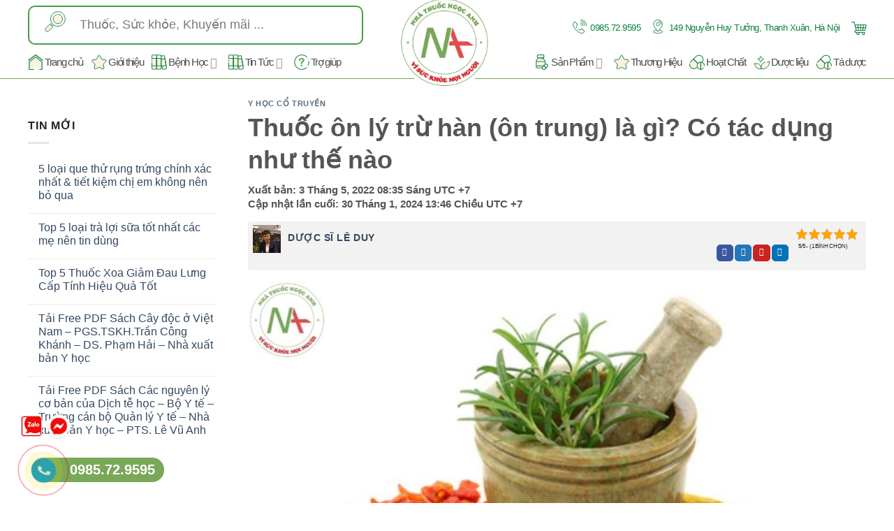

--- FILE ---
content_type: text/html; charset=utf-8
request_url: https://www.google.com/recaptcha/api2/aframe
body_size: 182
content:
<!DOCTYPE HTML><html><head><meta http-equiv="content-type" content="text/html; charset=UTF-8"></head><body><script nonce="DKy-3LYeoE94107idb5_rQ">/** Anti-fraud and anti-abuse applications only. See google.com/recaptcha */ try{var clients={'sodar':'https://pagead2.googlesyndication.com/pagead/sodar?'};window.addEventListener("message",function(a){try{if(a.source===window.parent){var b=JSON.parse(a.data);var c=clients[b['id']];if(c){var d=document.createElement('img');d.src=c+b['params']+'&rc='+(localStorage.getItem("rc::a")?sessionStorage.getItem("rc::b"):"");window.document.body.appendChild(d);sessionStorage.setItem("rc::e",parseInt(sessionStorage.getItem("rc::e")||0)+1);localStorage.setItem("rc::h",'1769063380727');}}}catch(b){}});window.parent.postMessage("_grecaptcha_ready", "*");}catch(b){}</script></body></html>